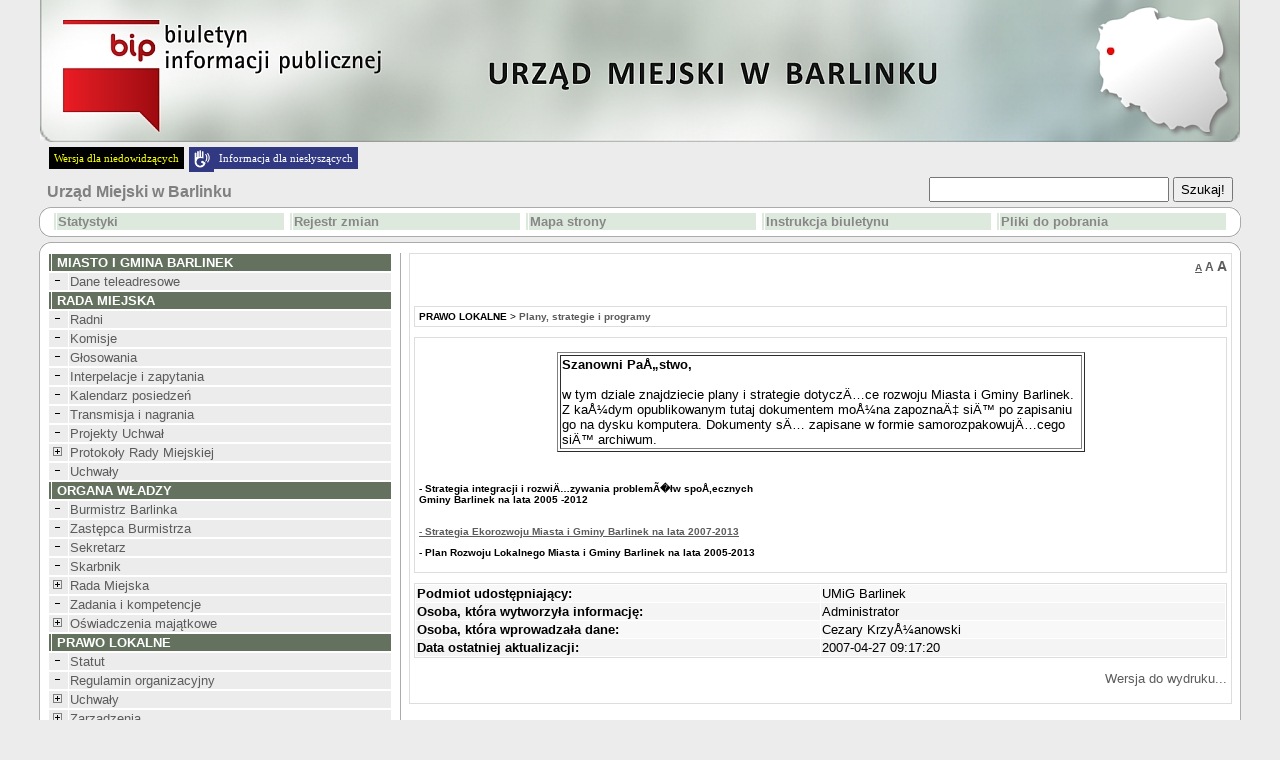

--- FILE ---
content_type: text/html
request_url: http://archiwum.bip.barlinek.pl/?=1&rejestr=1&id=239&idr=4801
body_size: 7343
content:


<!DOCTYPE HTML PUBLIC "-//W3C//DTD HTML 4.01 Transitional//EN">
<html xmlns="http://www.w3.org/1999/xhtml" xml:lang="pl" lang="pl">

<HEAD>
	<META HTTP-EQUIV="content-type" CONTENT="text/html; charset=utf-8">
	<META NAME="author" CONTENT="Tomasz Hyziak / Sisco">
	<TITLE>BIP Barlinek</TITLE>
<script language="JavaScript" src="./js/jquery/jquery.min.js"></script>
<script language="JavaScript" src="./js/jquery/functions.jQuery.js"></script>
<script type="text/javascript">

function readCookie(name) {
	var nameEQ = name + "=";
	var ca = document.cookie.split(';');
	for(var i=0;i < ca.length;i++) {
		var c = ca[i];
		while (c.charAt(0)==' ') c = c.substring(1,c.length);
		if (c.indexOf(nameEQ) == 0) return c.substring(nameEQ.length,c.length);
	}
	return null;
}

function setFontSize(fSize) {
	document.cookie="fontSize="+fSize;
	document.getElementById('a10').style.textDecoration="none";
	document.getElementById('a12').style.textDecoration="none";
	document.getElementById('a14').style.textDecoration="none";
	document.getElementById('a'+fSize).style.textDecoration="underline";
	document.getElementById("tresc").style.fontSize = fSize + "px";
}


function DoOnLoad()
{
    
    if (document.getElementById('data_rozprawy') != null)
        document.getElementById('data_rozprawy').disabled= !document.getElementById('czy_data').checked;
    var fSize = readCookie('fontSize');
    if (fSize == "null" || fSize == null)
    {
        fSize = "10";        
    }
    setFontSize(fSize);
}
</script>



<STYLE type="text/css">
.body
{
	background: #ECECEC;
	font-family: Tahoma, Verdana, Helvetica; 
	font-size: small;
	color: black;
	margin: 0px;
}

A
{
	text-decoration: none;
	color: #5c5c5c;
}

A:hover
{
	text-decoration: underline;
	color: red;
}

TD
{
	font-size: small;
}

TH
{
	font-size: small;
}

.male
{
	font-size: small;
}

.wcag_body{
	background:#000 !important;
	color:#f6ff00 !important;
	border:#000 !important;
}
.wcag_body td{
	background:#000 !important;
	color:#f6ff00 !important;
	border:#000 !important;
}
.wcag_body td font{
	color:#f6ff00 !important;
}
.wcag_body th{
	background:#000 !important;
	color:#f6ff00 !important;
	border:#000 !important;
}
.wcag_body a{
	color:#f6ff00 !important;
}
.wcag_body a:hover{
	background:#0000ff !important;
}
.wcag_body a span{
	color:#f6ff00 !important;
}
.wcag_body img.corner{
	display:none !important;
}
.wcag_body span.male{
	color:#f6ff00 !important;
}
.wcag_body #tresc h1{
	color:#f6ff00 !important;
	background:none !important;
	background-image:none !important;
}
.button {
  display: inline-block;
  border-radius: 7px;
  background-color: #1d2939;
  border: none;
  color: #FFFFFF;
  text-align: center;
  font-size: 28px;
  padding: 20px;
  width: 250px;
  transition: all 0.5s;
  cursor: pointer;
  margin: 5px;
}

.button span {
  cursor: pointer;
  display: inline-block;
  position: relative;
  transition: 0.5s;
}

.button span:after {
  content: ' 0bb';
  position: absolute;
  opacity: 0;
  top: 0;
  right: -20px;
  transition: 0.5s;
}

.button:hover span {
  padding-right: 25px;
}

.button:hover span:after {
  opacity: 1;
  right: 0;
}
</STYLE>

<SCRIPT type="text/javascript">

function popup(url, name, width, height)
{
	var x = (screen.availWidth - width)/2;
	var y = (screen.availHeight - height)/2;

	win = window.open(url, name, 'width='+width+',height='+height+',left='+x+',top='+y+',toolbar=0,menubar=0,scrollbars=0,resizable=1');

	win.focus();
}

function popup_print(url, name, width, height)
{
	var x = (screen.availWidth - width)/2;
	var y = (screen.availHeight - height)/2;

	win = window.open(url, name, 'width='+width+',height='+height+',left='+x+',top='+y+',toolbar=0,menubar=0,scrollbars=1,resizable=1');

	win.focus();
	win.print();
}

function wcag(status)
{
if(status != 1)
	{
	$('#body').removeClass('body');
	$('#body').addClass('wcag_body');
	$('.plus').attr( 'src' ,'gfx/wcag_plus.gif' );
	$('.minus').attr( 'src' ,'gfx/wcag_minus.gif' );
	$('#wcag_switch').html('Wersja podstawowa');
	$.cookie('wcag', 1);
	}

if(status == 1)
	{
	$('#body').removeClass('wcag_body');
	$('#body').addClass('body');
	$('.plus').attr( 'src' ,'gfx/plus.gif' );
	$('.minus').attr( 'src' ,'gfx/minus.gif' );
	$('#wcag_switch').html('Wersja dla niedowidz&#261;cych');	
	$.cookie('wcag', null);
	}
}

function wcag_check(status)
{
if(status == 1)
	{
	$('#body').removeClass('body');
	$('#body').addClass('wcag_body');
	$('.plus').attr( 'src' ,'gfx/wcag_plus.gif' );
	$('.minus').attr( 'src' ,'gfx/wcag_minus.gif' );
	$('#wcag_switch').html('Wersja podstawowa');
	}
}

$(document).ready(function(){
	wcag_check($.cookie('wcag'));
	});

</SCRIPT>
</HEAD>
<BODY id="body" CLASS="body" onload="DoOnLoad();">

<map name="logo">
    <area shape="rect" coords="6,0,118,2" href="." alt="">
    <area shape="rect" coords="0,0,6,70" href="." alt="">
    <area shape="rect" coords="0,70,118,90" href="." alt="">
    <area shape="rect" coords="118,0,760,90" href="." alt="">
    <area shape="rect" coords="6,2,118,70" href="http://www.bip.gov.pl" target="_blank" alt="">
</map>

<TABLE ALIGN="CENTER" CELLPADDING="0" CELLSPACING="0" BORDER="0">

<TR>
	<TD ALIGN="CENTER"><A HREF="http://www.bip.gov.pl"><IMG ALT="logo" SRC="gfx/logo_pl.jpg" BORDER="0" width="1200" height="142"></A></TD>
</TR>
<TR>
    <TD style="padding:5px;">
    <a href="#" id="wcag_switch" style="float:left; margin-left:5px; font-family: Verdana; font-size:11px; color:#f6ff00; background:#000; padding:5px;" onClick="wcag($.cookie('wcag'))">Wersja dla niedowidz&#261;cych</a>
    
    <img alt="" src="/download/image/fundacja_na_rzecz_osob_gluchych_siepomaga.png" style="width: 25px; height: 25px; float: left; margin-left:5px;" />
<div style="float:left; font-family: Verdana; font-size:11px; color:#ffffff; background:#313982; padding:5px;"><a href="/?id=1219&zwin=1#Informacja_dla_nieslyszacych" style="color:#ffffff;">Informacja dla niesłyszących</a></div> 

    </TD>
</TR>

<TR>
	<TD HEIGHT="25">
		<TABLE WIDTH="100%" CELLPADDING="0" CELLSPACING="0" BORDER="0">
		<TR>
			<TD>
				<SPAN style="color:white">&nbsp;&nbsp;<BIG><strong><A HREF="." STYLE="text-decoration: none"><SPAN STYLE="color: #808080">Urząd Miejski w Barlinku</SPAN></A></strong></BIG></SPAN>
			</TD>

			<TD ALIGN="RIGHT">
			<FORM ACTION="?" METHOD="POST" STYLE="margin:0">
					
					&nbsp;&nbsp;&nbsp;&nbsp;
					<SPAN style="color:white"><strong>
					<INPUT STYLE="height: 25px; margin-bottom:5px;" CLASS="male" TYPE="text" TITLE="search" NAME="search" SIZE="28"> <INPUT TYPE="submit" VALUE="Szukaj!" CLASS="male" STYLE="height: 25px; margin-bottom:5px;">
					</strong></SPAN>
					&nbsp;
					<INPUT CLASS="male" TYPE="hidden" NAME="id" VALUE="239">
			</FORM>
			</TD>
		</TR>
		</TABLE>
	</TD>
</TR>

<TR>
    <TD>
		<TABLE WIDTH="100%" CELLPADDING="0" CELLSPACING="0" BORDER="0">
		<TR>
			<TD WIDTH="11"><IMG class="corner" SRC="gfx/corner_lt.gif" ALT="corner" BORDER="0"></TD>
			<TD ALIGN="CENTER" height="30px" ROWSPAN="3" CLASS="male" STYLE="background: white; border-top: 1px solid #ABABAB; border-bottom: 1px solid #ABABAB;"><CENTER><TABLE WIDTH="100%%"><TR><TD width="20%"><TABLE WIDTH="100%" CELLPADDING="1" CELLSPACING="1" BORDER="0"><TR BGCOLOR="#dee9de" onblur="bar" onfocus="bar"  ONMOUSEOVER="gm1.style.color='#000000'; this.style.background='#c5c5c5'; this.style.cursor='hand';" ONMOUSEOUT="gm1.style.color='#878787'; this.style.background='#dee9de'; this.style.cursor='auto';"><TD></TD><TD class="male" width="100%"><a href="?stats=1" id="gm1" style="display:block;color:#878787"><strong>Statystyki</strong></a></TD></TR></TABLE></TD><TD width="20%"><TABLE WIDTH="100%" CELLPADDING="1" CELLSPACING="1" BORDER="0"><TR BGCOLOR="#dee9de" onblur="bar" onfocus="bar"  ONMOUSEOVER="gm2.style.color='#000000'; this.style.background='#c5c5c5'; this.style.cursor='hand';" ONMOUSEOUT="gm2.style.color='#878787'; this.style.background='#dee9de'; this.style.cursor='auto';"><TD></TD><TD class="male" width="100%"><a href="?archiwum=1" id="gm2" style="display:block;color:#878787"><strong>Rejestr zmian</strong></a></TD></TR></TABLE></TD><TD width="20%"><TABLE WIDTH="100%" CELLPADDING="1" CELLSPACING="1" BORDER="0"><TR BGCOLOR="#dee9de" onblur="bar" onfocus="bar"  ONMOUSEOVER="gm3.style.color='#000000'; this.style.background='#c5c5c5'; this.style.cursor='hand';" ONMOUSEOUT="gm3.style.color='#878787'; this.style.background='#dee9de'; this.style.cursor='auto';"><TD></TD><TD class="male" width="100%"><a href="?mapa=1" id="gm3" style="display:block;color:#878787"><strong>Mapa strony</strong></a></TD></TR></TABLE></TD><TD width="20%"><TABLE WIDTH="100%" CELLPADDING="1" CELLSPACING="1" BORDER="0"><TR BGCOLOR="#dee9de" onblur="bar" onfocus="bar"  ONMOUSEOVER="gm4.style.color='#000000'; this.style.background='#c5c5c5'; this.style.cursor='hand';" ONMOUSEOUT="gm4.style.color='#878787'; this.style.background='#dee9de'; this.style.cursor='auto';"><TD></TD><TD class="male" width="100%"><a href="?instrukcja=1" id="gm4" style="display:block;color:#878787"><strong>Instrukcja biuletynu</strong></a></TD></TR></TABLE></TD><TD width="20%"><TABLE WIDTH="100%" CELLPADDING="1" CELLSPACING="1" BORDER="0"><TR BGCOLOR="#dee9de" onblur="bar" onfocus="bar"  ONMOUSEOVER="gm5.style.color='#000000'; this.style.background='#c5c5c5'; this.style.cursor='hand';" ONMOUSEOUT="gm5.style.color='#878787'; this.style.background='#dee9de'; this.style.cursor='auto';"><TD></TD><TD class="male" width="100%"><a href="?pliki=1" id="gm5" style="display:block;color:#878787"><strong>Pliki do pobrania</strong></a></TD></TR></TABLE></TD></TR></TABLE></CENTER></TD>
			<TD WIDTH="11"><IMG class="corner" SRC="gfx/corner_rt.gif" ALT="corner" BORDER="0"></TD>
        </TR>
		
        <TR>
	       <TD   height="8px;" VALIGN="TOP" STYLE="font-size: 3px;background: white; border-left: 1px solid #ABABAB;">&nbsp;</TD><TD VALIGN="TOP" STYLE="font-size: 3px;background: white; border-right: 1px solid #ABABAB;">&nbsp;</TD>
        </TR>

        <TR>
			<TD  height="11px" valign="bottom" WIDTH="11"><IMG class="corner" SRC="gfx/corner_lb_mg.gif" ALT="corner" BORDER="0"></TD>
			<TD valign="bottom" WIDTH="11"><IMG class="corner" SRC="gfx/corner_rb_mg.gif" ALT="corner" BORDER="0"></TD>
		</TR>
		</TABLE>
	</TD>
</TR>

<TR>
    <TD HEIGHT="5px">
    </TD>
</TR>

<TR>
	<TD HEIGHT="11">
		<TABLE WIDTH="100%" CELLPADDING="0" CELLSPACING="0" BORDER="0">
		<TR>
			<TD WIDTH="11"><IMG class="corner" SRC="gfx/corner_lt.gif" ALT="corner" BORDER="0"></TD>
			<TD ALIGN="CENTER" STYLE="background: white; border-top: 1px solid #ABABAB;"><IMG ALT="" SRC="gfx/pixel.gif" BORDER="0"></TD>
			<TD WIDTH="11"><IMG class="corner" SRC="gfx/corner_rt.gif" ALT="corner" BORDER="0"></TD>
		</TR>
		</TABLE>
	</TD>
</TR>

<TR>
	<TD WIDTH="1200" VALIGN="TOP" STYLE="background: white; border-left: 1px solid #ABABAB; border-right: 1px solid #ABABAB;"><TABLE WIDTH="100%" BORDER="0" CELLPADDING="0" CELLSPACING="0">
<TR>
	<TD WIDTH="30%" VALIGN="TOP" STYLE="padding: 0px 8px 0px 8px;"><TABLE WIDTH="100%" CELLPADDING="1" CELLSPACING="1" BORDER="0"><TR BGCOLOR="#63715E"><TD></TD><TD WIDTH="100%" CLASS="male">&nbsp;<SPAN style="color:#ffffff"><strong>MIASTO I GMINA BARLINEK</strong></SPAN></TD></TR></TABLE><TABLE WIDTH="100%" CELLPADDING="1" CELLSPACING="1" BORDER="0"><TR BGCOLOR="#ececec" onblur="bar" onfocus="bar"  ONMOUSEOVER="menu167.style.color='#ff0000'; this.style.background='#e4e4e4'; this.style.cursor='hand';" ONMOUSEOUT="menu167.style.color='#5c5c5c'; this.style.background='#ececec'; this.style.cursor='auto';"><TD><A HREF="?id=167&amp;zwin=1" STYLE="color: #5c5c5c"><IMG class="minus" SRC="gfx/minus.gif" ALT="minus" BORDER="0" HSPACE="2"></a> </TD><TD WIDTH="100%" CLASS="male" ONCLICK="window.location.href='?id=167'"><A ID="menu167" HREF="?id=167" STYLE="color: #5c5c5c">Dane teleadresowe</A></TD></TR></TABLE><TABLE WIDTH="100%" CELLPADDING="1" CELLSPACING="1" BORDER="0"><TR BGCOLOR="#63715E"><TD></TD><TD WIDTH="100%" CLASS="male">&nbsp;<SPAN style="color:#ffffff"><strong>RADA MIEJSKA</strong></SPAN></TD></TR></TABLE><TABLE WIDTH="100%" CELLPADDING="1" CELLSPACING="1" BORDER="0"><TR BGCOLOR="#ececec" onblur="bar" onfocus="bar"  ONMOUSEOVER="menu12935.style.color='#ff0000'; this.style.background='#e4e4e4'; this.style.cursor='hand';" ONMOUSEOUT="menu12935.style.color='#5c5c5c'; this.style.background='#ececec'; this.style.cursor='auto';"><TD><A HREF="?id=12935&amp;zwin=1" STYLE="color: #5c5c5c"><IMG class="minus" SRC="gfx/minus.gif" ALT="minus" BORDER="0" HSPACE="2"></a> </TD><TD WIDTH="100%" CLASS="male" ONCLICK="window.location.href='?id=12935'"><A ID="menu12935" HREF="?id=12935" STYLE="color: #5c5c5c">Radni</A></TD></TR></TABLE><TABLE WIDTH="100%" CELLPADDING="1" CELLSPACING="1" BORDER="0"><TR BGCOLOR="#ececec" onblur="bar" onfocus="bar"  ONMOUSEOVER="menu12936.style.color='#ff0000'; this.style.background='#e4e4e4'; this.style.cursor='hand';" ONMOUSEOUT="menu12936.style.color='#5c5c5c'; this.style.background='#ececec'; this.style.cursor='auto';"><TD><A HREF="?id=12936&amp;zwin=1" STYLE="color: #5c5c5c"><IMG class="minus" SRC="gfx/minus.gif" ALT="minus" BORDER="0" HSPACE="2"></a> </TD><TD WIDTH="100%" CLASS="male" ONCLICK="window.location.href='?id=12936'"><A ID="menu12936" HREF="?id=12936" STYLE="color: #5c5c5c">Komisje</A></TD></TR></TABLE><TABLE WIDTH="100%" CELLPADDING="1" CELLSPACING="1" BORDER="0"><TR BGCOLOR="#ececec" onblur="bar" onfocus="bar"  ONMOUSEOVER="menu12937.style.color='#ff0000'; this.style.background='#e4e4e4'; this.style.cursor='hand';" ONMOUSEOUT="menu12937.style.color='#5c5c5c'; this.style.background='#ececec'; this.style.cursor='auto';"><TD><A HREF="?id=12937&amp;zwin=1" STYLE="color: #5c5c5c"><IMG class="minus" SRC="gfx/minus.gif" ALT="minus" BORDER="0" HSPACE="2"></a> </TD><TD WIDTH="100%" CLASS="male" ONCLICK="window.location.href='?id=12937'"><A ID="menu12937" HREF="?id=12937" STYLE="color: #5c5c5c">Głosowania</A></TD></TR></TABLE><TABLE WIDTH="100%" CELLPADDING="1" CELLSPACING="1" BORDER="0"><TR BGCOLOR="#ececec" onblur="bar" onfocus="bar"  ONMOUSEOVER="menu12938.style.color='#ff0000'; this.style.background='#e4e4e4'; this.style.cursor='hand';" ONMOUSEOUT="menu12938.style.color='#5c5c5c'; this.style.background='#ececec'; this.style.cursor='auto';"><TD><A HREF="?id=12938&amp;zwin=1" STYLE="color: #5c5c5c"><IMG class="minus" SRC="gfx/minus.gif" ALT="minus" BORDER="0" HSPACE="2"></a> </TD><TD WIDTH="100%" CLASS="male" ONCLICK="window.location.href='?id=12938'"><A ID="menu12938" HREF="?id=12938" STYLE="color: #5c5c5c">Interpelacje i zapytania</A></TD></TR></TABLE><TABLE WIDTH="100%" CELLPADDING="1" CELLSPACING="1" BORDER="0"><TR BGCOLOR="#ececec" onblur="bar" onfocus="bar"  ONMOUSEOVER="menu12939.style.color='#ff0000'; this.style.background='#e4e4e4'; this.style.cursor='hand';" ONMOUSEOUT="menu12939.style.color='#5c5c5c'; this.style.background='#ececec'; this.style.cursor='auto';"><TD><A HREF="?id=12939&amp;zwin=1" STYLE="color: #5c5c5c"><IMG class="minus" SRC="gfx/minus.gif" ALT="minus" BORDER="0" HSPACE="2"></a> </TD><TD WIDTH="100%" CLASS="male" ONCLICK="window.location.href='?id=12939'"><A ID="menu12939" HREF="?id=12939" STYLE="color: #5c5c5c">Kalendarz posiedzeń</A></TD></TR></TABLE><TABLE WIDTH="100%" CELLPADDING="1" CELLSPACING="1" BORDER="0"><TR BGCOLOR="#ececec" onblur="bar" onfocus="bar"  ONMOUSEOVER="menu12942.style.color='#ff0000'; this.style.background='#e4e4e4'; this.style.cursor='hand';" ONMOUSEOUT="menu12942.style.color='#5c5c5c'; this.style.background='#ececec'; this.style.cursor='auto';"><TD><A HREF="?id=12942&amp;zwin=1" STYLE="color: #5c5c5c"><IMG class="minus" SRC="gfx/minus.gif" ALT="minus" BORDER="0" HSPACE="2"></a> </TD><TD WIDTH="100%" CLASS="male" ONCLICK="window.location.href='?id=12942'"><A ID="menu12942" HREF="?id=12942" STYLE="color: #5c5c5c">Transmisja i nagrania</A></TD></TR></TABLE><TABLE WIDTH="100%" CELLPADDING="1" CELLSPACING="1" BORDER="0"><TR BGCOLOR="#ececec" onblur="bar" onfocus="bar"  ONMOUSEOVER="menu11863.style.color='#ff0000'; this.style.background='#e4e4e4'; this.style.cursor='hand';" ONMOUSEOUT="menu11863.style.color='#5c5c5c'; this.style.background='#ececec'; this.style.cursor='auto';"><TD><A HREF="?id=11863&amp;zwin=1" STYLE="color: #5c5c5c"><IMG class="minus" SRC="gfx/minus.gif" ALT="minus" BORDER="0" HSPACE="2"></a> </TD><TD WIDTH="100%" CLASS="male" ONCLICK="window.location.href='?id=11863'"><A ID="menu11863" HREF="?id=11863" STYLE="color: #5c5c5c">Projekty Uchwał</A></TD></TR></TABLE><TABLE WIDTH="100%" CELLPADDING="1" CELLSPACING="1" BORDER="0"><TR BGCOLOR="#ececec" onblur="bar" onfocus="bar"  ONMOUSEOVER="menu987.style.color='#ff0000'; this.style.background='#e4e4e4'; this.style.cursor='hand';" ONMOUSEOUT="menu987.style.color='#5c5c5c'; this.style.background='#ececec'; this.style.cursor='auto';"><TD><A HREF="?id=987" STYLE="color: #5c5c5c"><IMG class="plus" SRC="gfx/plus.gif" ALT="plus" BORDER="0" HSPACE="2"></a> </TD><TD WIDTH="100%" CLASS="male" ONCLICK="window.location.href='?id=987'"><A ID="menu987" HREF="?id=987" STYLE="color: #5c5c5c">Protokoły Rady Miejskiej</A></TD></TR></TABLE><TABLE WIDTH="100%" CELLPADDING="1" CELLSPACING="1" BORDER="0"><TR BGCOLOR="#ececec" onblur="bar" onfocus="bar"  ONMOUSEOVER="menu12945.style.color='#ff0000'; this.style.background='#e4e4e4'; this.style.cursor='hand';" ONMOUSEOUT="menu12945.style.color='#5c5c5c'; this.style.background='#ececec'; this.style.cursor='auto';"><TD><A HREF="?id=12945&amp;zwin=1" STYLE="color: #5c5c5c"><IMG class="minus" SRC="gfx/minus.gif" ALT="minus" BORDER="0" HSPACE="2"></a> </TD><TD WIDTH="100%" CLASS="male" ONCLICK="window.location.href='?id=12945'"><A ID="menu12945" HREF="?id=12945" STYLE="color: #5c5c5c">Uchwały</A></TD></TR></TABLE><TABLE WIDTH="100%" CELLPADDING="1" CELLSPACING="1" BORDER="0"><TR BGCOLOR="#63715E"><TD></TD><TD WIDTH="100%" CLASS="male">&nbsp;<SPAN style="color:#ffffff"><strong>ORGANA  WŁADZY</strong></SPAN></TD></TR></TABLE><TABLE WIDTH="100%" CELLPADDING="1" CELLSPACING="1" BORDER="0"><TR BGCOLOR="#ececec" onblur="bar" onfocus="bar"  ONMOUSEOVER="menu129.style.color='#ff0000'; this.style.background='#e4e4e4'; this.style.cursor='hand';" ONMOUSEOUT="menu129.style.color='#5c5c5c'; this.style.background='#ececec'; this.style.cursor='auto';"><TD><A HREF="?id=129&amp;zwin=1" STYLE="color: #5c5c5c"><IMG class="minus" SRC="gfx/minus.gif" ALT="minus" BORDER="0" HSPACE="2"></a> </TD><TD WIDTH="100%" CLASS="male" ONCLICK="window.location.href='?id=129'"><A ID="menu129" HREF="?id=129" STYLE="color: #5c5c5c">Burmistrz Barlinka</A></TD></TR></TABLE><TABLE WIDTH="100%" CELLPADDING="1" CELLSPACING="1" BORDER="0"><TR BGCOLOR="#ececec" onblur="bar" onfocus="bar"  ONMOUSEOVER="menu225.style.color='#ff0000'; this.style.background='#e4e4e4'; this.style.cursor='hand';" ONMOUSEOUT="menu225.style.color='#5c5c5c'; this.style.background='#ececec'; this.style.cursor='auto';"><TD><A HREF="?id=225&amp;zwin=1" STYLE="color: #5c5c5c"><IMG class="minus" SRC="gfx/minus.gif" ALT="minus" BORDER="0" HSPACE="2"></a> </TD><TD WIDTH="100%" CLASS="male" ONCLICK="window.location.href='?id=225'"><A ID="menu225" HREF="?id=225" STYLE="color: #5c5c5c">Zastępca  Burmistrza</A></TD></TR></TABLE><TABLE WIDTH="100%" CELLPADDING="1" CELLSPACING="1" BORDER="0"><TR BGCOLOR="#ececec" onblur="bar" onfocus="bar"  ONMOUSEOVER="menu229.style.color='#ff0000'; this.style.background='#e4e4e4'; this.style.cursor='hand';" ONMOUSEOUT="menu229.style.color='#5c5c5c'; this.style.background='#ececec'; this.style.cursor='auto';"><TD><A HREF="?id=229&amp;zwin=1" STYLE="color: #5c5c5c"><IMG class="minus" SRC="gfx/minus.gif" ALT="minus" BORDER="0" HSPACE="2"></a> </TD><TD WIDTH="100%" CLASS="male" ONCLICK="window.location.href='?id=229'"><A ID="menu229" HREF="?id=229" STYLE="color: #5c5c5c">Sekretarz</A></TD></TR></TABLE><TABLE WIDTH="100%" CELLPADDING="1" CELLSPACING="1" BORDER="0"><TR BGCOLOR="#ececec" onblur="bar" onfocus="bar"  ONMOUSEOVER="menu285.style.color='#ff0000'; this.style.background='#e4e4e4'; this.style.cursor='hand';" ONMOUSEOUT="menu285.style.color='#5c5c5c'; this.style.background='#ececec'; this.style.cursor='auto';"><TD><A HREF="?id=285&amp;zwin=1" STYLE="color: #5c5c5c"><IMG class="minus" SRC="gfx/minus.gif" ALT="minus" BORDER="0" HSPACE="2"></a> </TD><TD WIDTH="100%" CLASS="male" ONCLICK="window.location.href='?id=285'"><A ID="menu285" HREF="?id=285" STYLE="color: #5c5c5c">Skarbnik</A></TD></TR></TABLE><TABLE WIDTH="100%" CELLPADDING="1" CELLSPACING="1" BORDER="0"><TR BGCOLOR="#ececec" onblur="bar" onfocus="bar"  ONMOUSEOVER="menu133.style.color='#ff0000'; this.style.background='#e4e4e4'; this.style.cursor='hand';" ONMOUSEOUT="menu133.style.color='#5c5c5c'; this.style.background='#ececec'; this.style.cursor='auto';"><TD><A HREF="?id=133" STYLE="color: #5c5c5c"><IMG class="plus" SRC="gfx/plus.gif" ALT="plus" BORDER="0" HSPACE="2"></a> </TD><TD WIDTH="100%" CLASS="male" ONCLICK="window.location.href='?id=133'"><A ID="menu133" HREF="?id=133" STYLE="color: #5c5c5c">Rada Miejska</A></TD></TR></TABLE><TABLE WIDTH="100%" CELLPADDING="1" CELLSPACING="1" BORDER="0"><TR BGCOLOR="#ececec" onblur="bar" onfocus="bar"  ONMOUSEOVER="menu263.style.color='#ff0000'; this.style.background='#e4e4e4'; this.style.cursor='hand';" ONMOUSEOUT="menu263.style.color='#5c5c5c'; this.style.background='#ececec'; this.style.cursor='auto';"><TD><A HREF="?id=263&amp;zwin=1" STYLE="color: #5c5c5c"><IMG class="minus" SRC="gfx/minus.gif" ALT="minus" BORDER="0" HSPACE="2"></a> </TD><TD WIDTH="100%" CLASS="male" ONCLICK="window.location.href='?id=263'"><A ID="menu263" HREF="?id=263" STYLE="color: #5c5c5c">Zadania i kompetencje</A></TD></TR></TABLE><TABLE WIDTH="100%" CELLPADDING="1" CELLSPACING="1" BORDER="0"><TR BGCOLOR="#ececec" onblur="bar" onfocus="bar"  ONMOUSEOVER="menu287.style.color='#ff0000'; this.style.background='#e4e4e4'; this.style.cursor='hand';" ONMOUSEOUT="menu287.style.color='#5c5c5c'; this.style.background='#ececec'; this.style.cursor='auto';"><TD><A HREF="?id=287" STYLE="color: #5c5c5c"><IMG class="plus" SRC="gfx/plus.gif" ALT="plus" BORDER="0" HSPACE="2"></a> </TD><TD WIDTH="100%" CLASS="male" ONCLICK="window.location.href='?id=287'"><A ID="menu287" HREF="?id=287" STYLE="color: #5c5c5c">Oświadczenia majątkowe</A></TD></TR></TABLE><TABLE WIDTH="100%" CELLPADDING="1" CELLSPACING="1" BORDER="0"><TR BGCOLOR="#63715E"><TD></TD><TD WIDTH="100%" CLASS="male">&nbsp;<SPAN style="color:#ffffff"><strong>PRAWO LOKALNE</strong></SPAN></TD></TR></TABLE><TABLE WIDTH="100%" CELLPADDING="1" CELLSPACING="1" BORDER="0"><TR BGCOLOR="#ececec" onblur="bar" onfocus="bar"  ONMOUSEOVER="menu11325.style.color='#ff0000'; this.style.background='#e4e4e4'; this.style.cursor='hand';" ONMOUSEOUT="menu11325.style.color='#5c5c5c'; this.style.background='#ececec'; this.style.cursor='auto';"><TD><A HREF="?id=11325&amp;zwin=1" STYLE="color: #5c5c5c"><IMG class="minus" SRC="gfx/minus.gif" ALT="minus" BORDER="0" HSPACE="2"></a> </TD><TD WIDTH="100%" CLASS="male" ONCLICK="window.location.href='?id=11325'"><A ID="menu11325" HREF="?id=11325" STYLE="color: #5c5c5c">Statut</A></TD></TR></TABLE><TABLE WIDTH="100%" CELLPADDING="1" CELLSPACING="1" BORDER="0"><TR BGCOLOR="#ececec" onblur="bar" onfocus="bar"  ONMOUSEOVER="menu237.style.color='#ff0000'; this.style.background='#e4e4e4'; this.style.cursor='hand';" ONMOUSEOUT="menu237.style.color='#5c5c5c'; this.style.background='#ececec'; this.style.cursor='auto';"><TD><A HREF="?id=237&amp;zwin=1" STYLE="color: #5c5c5c"><IMG class="minus" SRC="gfx/minus.gif" ALT="minus" BORDER="0" HSPACE="2"></a> </TD><TD WIDTH="100%" CLASS="male" ONCLICK="window.location.href='?id=237'"><A ID="menu237" HREF="?id=237" STYLE="color: #5c5c5c">Regulamin organizacyjny</A></TD></TR></TABLE><TABLE WIDTH="100%" CELLPADDING="1" CELLSPACING="1" BORDER="0"><TR BGCOLOR="#ececec" onblur="bar" onfocus="bar"  ONMOUSEOVER="menu141.style.color='#ff0000'; this.style.background='#e4e4e4'; this.style.cursor='hand';" ONMOUSEOUT="menu141.style.color='#5c5c5c'; this.style.background='#ececec'; this.style.cursor='auto';"><TD><A HREF="?id=141" STYLE="color: #5c5c5c"><IMG class="plus" SRC="gfx/plus.gif" ALT="plus" BORDER="0" HSPACE="2"></a> </TD><TD WIDTH="100%" CLASS="male" ONCLICK="window.location.href='?id=141'"><A ID="menu141" HREF="?id=141" STYLE="color: #5c5c5c">Uchwały</A></TD></TR></TABLE><TABLE WIDTH="100%" CELLPADDING="1" CELLSPACING="1" BORDER="0"><TR BGCOLOR="#ececec" onblur="bar" onfocus="bar"  ONMOUSEOVER="menu290.style.color='#ff0000'; this.style.background='#e4e4e4'; this.style.cursor='hand';" ONMOUSEOUT="menu290.style.color='#5c5c5c'; this.style.background='#ececec'; this.style.cursor='auto';"><TD><A HREF="?id=290" STYLE="color: #5c5c5c"><IMG class="plus" SRC="gfx/plus.gif" ALT="plus" BORDER="0" HSPACE="2"></a> </TD><TD WIDTH="100%" CLASS="male" ONCLICK="window.location.href='?id=290'"><A ID="menu290" HREF="?id=290" STYLE="color: #5c5c5c">Zarządzenia</A></TD></TR></TABLE><TABLE WIDTH="100%" CELLPADDING="1" CELLSPACING="1" BORDER="0"><TR BGCOLOR="#ececec" onblur="bar" onfocus="bar"  ONMOUSEOVER="menu239.style.color='#ff0000'; this.style.background='#e4e4e4'; this.style.cursor='hand';" ONMOUSEOUT="menu239.style.color='#5c5c5c'; this.style.background='#ececec'; this.style.cursor='auto';"><TD><A HREF="?id=239&amp;zwin=1" STYLE="color: #5c5c5c"><IMG class="minus" SRC="gfx/minus.gif" ALT="minus" BORDER="0" HSPACE="2"></a> </TD><TD WIDTH="100%" CLASS="male" ONCLICK="window.location.href='?id=239'"><A ID="menu239" HREF="?id=239&amp;zwin=1" STYLE="color: #5c5c5c"><strong>Plany, strategie i programy</strong></A></TD></TR></TABLE><TABLE WIDTH="100%" CELLPADDING="1" CELLSPACING="1" BORDER="0"><TR BGCOLOR="#ececec" onblur="bar" onfocus="bar"  ONMOUSEOVER="menu5737.style.color='#ff0000'; this.style.background='#e4e4e4'; this.style.cursor='hand';" ONMOUSEOUT="menu5737.style.color='#5c5c5c'; this.style.background='#ececec'; this.style.cursor='auto';"><TD>&nbsp;&nbsp;&nbsp;<A HREF="?id=5737" STYLE="color: #5c5c5c"><IMG class="plus" SRC="gfx/plus.gif" ALT="plus" BORDER="0" HSPACE="2"></a> </TD><TD WIDTH="100%" CLASS="male" ONCLICK="window.location.href='?id=5737'"><A ID="menu5737" HREF="?id=5737" STYLE="color: #5c5c5c">Plany dotyczące rozwoju Miasta i Gminy Barlinek</A></TD></TR></TABLE><TABLE WIDTH="100%" CELLPADDING="1" CELLSPACING="1" BORDER="0"><TR BGCOLOR="#ececec" onblur="bar" onfocus="bar"  ONMOUSEOVER="menu5738.style.color='#ff0000'; this.style.background='#e4e4e4'; this.style.cursor='hand';" ONMOUSEOUT="menu5738.style.color='#5c5c5c'; this.style.background='#ececec'; this.style.cursor='auto';"><TD>&nbsp;&nbsp;&nbsp;<A HREF="?id=5738" STYLE="color: #5c5c5c"><IMG class="plus" SRC="gfx/plus.gif" ALT="plus" BORDER="0" HSPACE="2"></a> </TD><TD WIDTH="100%" CLASS="male" ONCLICK="window.location.href='?id=5738'"><A ID="menu5738" HREF="?id=5738" STYLE="color: #5c5c5c">Strategie dotyczące rozwoju Miasta i Gminy Barlinek</A></TD></TR></TABLE><TABLE WIDTH="100%" CELLPADDING="1" CELLSPACING="1" BORDER="0"><TR BGCOLOR="#ececec" onblur="bar" onfocus="bar"  ONMOUSEOVER="menu5739.style.color='#ff0000'; this.style.background='#e4e4e4'; this.style.cursor='hand';" ONMOUSEOUT="menu5739.style.color='#5c5c5c'; this.style.background='#ececec'; this.style.cursor='auto';"><TD>&nbsp;&nbsp;&nbsp;<A HREF="?id=5739" STYLE="color: #5c5c5c"><IMG class="plus" SRC="gfx/plus.gif" ALT="plus" BORDER="0" HSPACE="2"></a> </TD><TD WIDTH="100%" CLASS="male" ONCLICK="window.location.href='?id=5739'"><A ID="menu5739" HREF="?id=5739" STYLE="color: #5c5c5c">Programy dotyczące rozwoju Miasta i Gminy Barlinek</A></TD></TR></TABLE><TABLE WIDTH="100%" CELLPADDING="1" CELLSPACING="1" BORDER="0"><TR BGCOLOR="#63715E"><TD></TD><TD WIDTH="100%" CLASS="male">&nbsp;<SPAN style="color:#ffffff"><strong>PODMIOTY GMINY</strong></SPAN></TD></TR></TABLE><TABLE WIDTH="100%" CELLPADDING="1" CELLSPACING="1" BORDER="0"><TR BGCOLOR="#ececec" onblur="bar" onfocus="bar"  ONMOUSEOVER="menu149.style.color='#ff0000'; this.style.background='#e4e4e4'; this.style.cursor='hand';" ONMOUSEOUT="menu149.style.color='#5c5c5c'; this.style.background='#ececec'; this.style.cursor='auto';"><TD><A HREF="?id=149&amp;zwin=1" STYLE="color: #5c5c5c"><IMG class="minus" SRC="gfx/minus.gif" ALT="minus" BORDER="0" HSPACE="2"></a> </TD><TD WIDTH="100%" CLASS="male" ONCLICK="window.location.href='?id=149'"><A ID="menu149" HREF="?id=149" STYLE="color: #5c5c5c">Jednostki organizacyjne</A></TD></TR></TABLE><TABLE WIDTH="100%" CELLPADDING="1" CELLSPACING="1" BORDER="0"><TR BGCOLOR="#ececec" onblur="bar" onfocus="bar"  ONMOUSEOVER="menu2164.style.color='#ff0000'; this.style.background='#e4e4e4'; this.style.cursor='hand';" ONMOUSEOUT="menu2164.style.color='#5c5c5c'; this.style.background='#ececec'; this.style.cursor='auto';"><TD><A HREF="?id=2164" STYLE="color: #5c5c5c"><IMG class="plus" SRC="gfx/plus.gif" ALT="plus" BORDER="0" HSPACE="2"></a> </TD><TD WIDTH="100%" CLASS="male" ONCLICK="window.location.href='?id=2164'"><A ID="menu2164" HREF="?id=2164" STYLE="color: #5c5c5c">Jednostki pomocnicze</A></TD></TR></TABLE><TABLE WIDTH="100%" CELLPADDING="1" CELLSPACING="1" BORDER="0"><TR BGCOLOR="#63715E"><TD></TD><TD WIDTH="100%" CLASS="male">&nbsp;<SPAN style="color:#ffffff"><strong>URZĄD  MIEJSKI</strong></SPAN></TD></TR></TABLE><TABLE WIDTH="100%" CELLPADDING="1" CELLSPACING="1" BORDER="0"><TR BGCOLOR="#ececec" onblur="bar" onfocus="bar"  ONMOUSEOVER="menu226.style.color='#ff0000'; this.style.background='#e4e4e4'; this.style.cursor='hand';" ONMOUSEOUT="menu226.style.color='#5c5c5c'; this.style.background='#ececec'; this.style.cursor='auto';"><TD><A HREF="?id=226&amp;zwin=1" STYLE="color: #5c5c5c"><IMG class="minus" SRC="gfx/minus.gif" ALT="minus" BORDER="0" HSPACE="2"></a> </TD><TD WIDTH="100%" CLASS="male" ONCLICK="window.location.href='?id=226'"><A ID="menu226" HREF="?id=226" STYLE="color: #5c5c5c">Struktura organizacyjna</A></TD></TR></TABLE><TABLE WIDTH="100%" CELLPADDING="1" CELLSPACING="1" BORDER="0"><TR BGCOLOR="#ececec" onblur="bar" onfocus="bar"  ONMOUSEOVER="menu293.style.color='#ff0000'; this.style.background='#e4e4e4'; this.style.cursor='hand';" ONMOUSEOUT="menu293.style.color='#5c5c5c'; this.style.background='#ececec'; this.style.cursor='auto';"><TD><A HREF="?id=293&amp;zwin=1" STYLE="color: #5c5c5c"><IMG class="minus" SRC="gfx/minus.gif" ALT="minus" BORDER="0" HSPACE="2"></a> </TD><TD WIDTH="100%" CLASS="male" ONCLICK="window.location.href='?id=293'"><A ID="menu293" HREF="?id=293" STYLE="color: #5c5c5c">Przyjęcia interesantów</A></TD></TR></TABLE><TABLE WIDTH="100%" CELLPADDING="1" CELLSPACING="1" BORDER="0"><TR BGCOLOR="#ececec" onblur="bar" onfocus="bar"  ONMOUSEOVER="menu228.style.color='#ff0000'; this.style.background='#e4e4e4'; this.style.cursor='hand';" ONMOUSEOUT="menu228.style.color='#5c5c5c'; this.style.background='#ececec'; this.style.cursor='auto';"><TD><A HREF="?id=228&amp;zwin=1" STYLE="color: #5c5c5c"><IMG class="minus" SRC="gfx/minus.gif" ALT="minus" BORDER="0" HSPACE="2"></a> </TD><TD WIDTH="100%" CLASS="male" ONCLICK="window.location.href='?id=228'"><A ID="menu228" HREF="?id=228" STYLE="color: #5c5c5c">Godziny urzędowania</A></TD></TR></TABLE><TABLE WIDTH="100%" CELLPADDING="1" CELLSPACING="1" BORDER="0"><TR BGCOLOR="#63715E"><TD></TD><TD WIDTH="100%" CLASS="male">&nbsp;<SPAN style="color:#ffffff"><strong>INFORMACJE</strong></SPAN></TD></TR></TABLE><TABLE WIDTH="100%" CELLPADDING="1" CELLSPACING="1" BORDER="0"><TR BGCOLOR="#ececec" onblur="bar" onfocus="bar"  ONMOUSEOVER="menu1219.style.color='#ff0000'; this.style.background='#e4e4e4'; this.style.cursor='hand';" ONMOUSEOUT="menu1219.style.color='#5c5c5c'; this.style.background='#ececec'; this.style.cursor='auto';"><TD><A HREF="?id=1219" STYLE="color: #5c5c5c"><IMG class="plus" SRC="gfx/plus.gif" ALT="plus" BORDER="0" HSPACE="2"></a> </TD><TD WIDTH="100%" CLASS="male" ONCLICK="window.location.href='?id=1219'"><A ID="menu1219" HREF="?id=1219" STYLE="color: #5c5c5c">Jak załatwić sprawę ?</A></TD></TR></TABLE><TABLE WIDTH="100%" CELLPADDING="1" CELLSPACING="1" BORDER="0"><TR BGCOLOR="#ececec" onblur="bar" onfocus="bar"  ONMOUSEOVER="menu1744.style.color='#ff0000'; this.style.background='#e4e4e4'; this.style.cursor='hand';" ONMOUSEOUT="menu1744.style.color='#5c5c5c'; this.style.background='#ececec'; this.style.cursor='auto';"><TD><A HREF="?id=1744" STYLE="color: #5c5c5c"><IMG class="plus" SRC="gfx/plus.gif" ALT="plus" BORDER="0" HSPACE="2"></a> </TD><TD WIDTH="100%" CLASS="male" ONCLICK="window.location.href='?id=1744'"><A ID="menu1744" HREF="?id=1744" STYLE="color: #5c5c5c">Sprawozdania Burmistrza</A></TD></TR></TABLE><TABLE WIDTH="100%" CELLPADDING="1" CELLSPACING="1" BORDER="0"><TR BGCOLOR="#ececec" onblur="bar" onfocus="bar"  ONMOUSEOVER="menu13167.style.color='#ff0000'; this.style.background='#e4e4e4'; this.style.cursor='hand';" ONMOUSEOUT="menu13167.style.color='#5c5c5c'; this.style.background='#ececec'; this.style.cursor='auto';"><TD><A HREF="?id=13167" STYLE="color: #5c5c5c"><IMG class="plus" SRC="gfx/plus.gif" ALT="plus" BORDER="0" HSPACE="2"></a> </TD><TD WIDTH="100%" CLASS="male" ONCLICK="window.location.href='?id=13167'"><A ID="menu13167" HREF="?id=13167" STYLE="color: #5c5c5c">Raport o stanie Gminy Barlinek</A></TD></TR></TABLE><TABLE WIDTH="100%" CELLPADDING="1" CELLSPACING="1" BORDER="0"><TR BGCOLOR="#ececec" onblur="bar" onfocus="bar"  ONMOUSEOVER="menu1204.style.color='#ff0000'; this.style.background='#e4e4e4'; this.style.cursor='hand';" ONMOUSEOUT="menu1204.style.color='#5c5c5c'; this.style.background='#ececec'; this.style.cursor='auto';"><TD><A HREF="?id=1204" STYLE="color: #5c5c5c"><IMG class="plus" SRC="gfx/plus.gif" ALT="plus" BORDER="0" HSPACE="2"></a> </TD><TD WIDTH="100%" CLASS="male" ONCLICK="window.location.href='?id=1204'"><A ID="menu1204" HREF="?id=1204" STYLE="color: #5c5c5c">Organizacje pozarządowe</A></TD></TR></TABLE><TABLE WIDTH="100%" CELLPADDING="1" CELLSPACING="1" BORDER="0"><TR BGCOLOR="#ececec" onblur="bar" onfocus="bar"  ONMOUSEOVER="menu2672.style.color='#ff0000'; this.style.background='#e4e4e4'; this.style.cursor='hand';" ONMOUSEOUT="menu2672.style.color='#5c5c5c'; this.style.background='#ececec'; this.style.cursor='auto';"><TD><A HREF="?id=2672" STYLE="color: #5c5c5c"><IMG class="plus" SRC="gfx/plus.gif" ALT="plus" BORDER="0" HSPACE="2"></a> </TD><TD WIDTH="100%" CLASS="male" ONCLICK="window.location.href='?id=2672'"><A ID="menu2672" HREF="?id=2672" STYLE="color: #5c5c5c">Przeciwdziałanie uzależnieniom oraz przemocy w rodzinie</A></TD></TR></TABLE><TABLE WIDTH="100%" CELLPADDING="1" CELLSPACING="1" BORDER="0"><TR BGCOLOR="#ececec" onblur="bar" onfocus="bar"  ONMOUSEOVER="menu140.style.color='#ff0000'; this.style.background='#e4e4e4'; this.style.cursor='hand';" ONMOUSEOUT="menu140.style.color='#5c5c5c'; this.style.background='#ececec'; this.style.cursor='auto';"><TD><A HREF="?id=140" STYLE="color: #5c5c5c"><IMG class="plus" SRC="gfx/plus.gif" ALT="plus" BORDER="0" HSPACE="2"></a> </TD><TD WIDTH="100%" CLASS="male" ONCLICK="window.location.href='?id=140'"><A ID="menu140" HREF="?id=140" STYLE="color: #5c5c5c">Budżet</A></TD></TR></TABLE><TABLE WIDTH="100%" CELLPADDING="1" CELLSPACING="1" BORDER="0"><TR BGCOLOR="#ececec" onblur="bar" onfocus="bar"  ONMOUSEOVER="menu4485.style.color='#ff0000'; this.style.background='#e4e4e4'; this.style.cursor='hand';" ONMOUSEOUT="menu4485.style.color='#5c5c5c'; this.style.background='#ececec'; this.style.cursor='auto';"><TD><A HREF="?id=4485" STYLE="color: #5c5c5c"><IMG class="plus" SRC="gfx/plus.gif" ALT="plus" BORDER="0" HSPACE="2"></a> </TD><TD WIDTH="100%" CLASS="male" ONCLICK="window.location.href='?id=4485'"><A ID="menu4485" HREF="?id=4485" STYLE="color: #5c5c5c">Kontrole</A></TD></TR></TABLE><TABLE WIDTH="100%" CELLPADDING="1" CELLSPACING="1" BORDER="0"><TR BGCOLOR="#ececec" onblur="bar" onfocus="bar"  ONMOUSEOVER="menu12083.style.color='#ff0000'; this.style.background='#e4e4e4'; this.style.cursor='hand';" ONMOUSEOUT="menu12083.style.color='#5c5c5c'; this.style.background='#ececec'; this.style.cursor='auto';"><TD><A HREF="?id=12083" STYLE="color: #5c5c5c"><IMG class="plus" SRC="gfx/plus.gif" ALT="plus" BORDER="0" HSPACE="2"></a> </TD><TD WIDTH="100%" CLASS="male" ONCLICK="window.location.href='?id=12083'"><A ID="menu12083" HREF="?id=12083" STYLE="color: #5c5c5c">Ogłoszenia</A></TD></TR></TABLE><TABLE WIDTH="100%" CELLPADDING="1" CELLSPACING="1" BORDER="0"><TR BGCOLOR="#ececec" onblur="bar" onfocus="bar"  ONMOUSEOVER="menu12091.style.color='#ff0000'; this.style.background='#e4e4e4'; this.style.cursor='hand';" ONMOUSEOUT="menu12091.style.color='#5c5c5c'; this.style.background='#ececec'; this.style.cursor='auto';"><TD><A HREF="?id=12091" STYLE="color: #5c5c5c"><IMG class="plus" SRC="gfx/plus.gif" ALT="plus" BORDER="0" HSPACE="2"></a> </TD><TD WIDTH="100%" CLASS="male" ONCLICK="window.location.href='?id=12091'"><A ID="menu12091" HREF="?id=12091" STYLE="color: #5c5c5c">Zamówienia publiczne</A></TD></TR></TABLE><TABLE WIDTH="100%" CELLPADDING="1" CELLSPACING="1" BORDER="0"><TR BGCOLOR="#ececec" onblur="bar" onfocus="bar"  ONMOUSEOVER="menu13012.style.color='#ff0000'; this.style.background='#e4e4e4'; this.style.cursor='hand';" ONMOUSEOUT="menu13012.style.color='#5c5c5c'; this.style.background='#ececec'; this.style.cursor='auto';"><TD><A HREF="?id=13012" STYLE="color: #5c5c5c"><IMG class="plus" SRC="gfx/plus.gif" ALT="plus" BORDER="0" HSPACE="2"></a> </TD><TD WIDTH="100%" CLASS="male" ONCLICK="window.location.href='?id=13012'"><A ID="menu13012" HREF="?id=13012" STYLE="color: #5c5c5c">Nabór na wolne stanowiska urzędnicze</A></TD></TR></TABLE><TABLE WIDTH="100%" CELLPADDING="1" CELLSPACING="1" BORDER="0"><TR BGCOLOR="#ececec" onblur="bar" onfocus="bar"  ONMOUSEOVER="menu240.style.color='#ff0000'; this.style.background='#e4e4e4'; this.style.cursor='hand';" ONMOUSEOUT="menu240.style.color='#5c5c5c'; this.style.background='#ececec'; this.style.cursor='auto';"><TD><A HREF="?id=240&amp;zwin=1" STYLE="color: #5c5c5c"><IMG class="minus" SRC="gfx/minus.gif" ALT="minus" BORDER="0" HSPACE="2"></a> </TD><TD WIDTH="100%" CLASS="male" ONCLICK="window.location.href='?id=240'"><A ID="menu240" HREF="?id=240" STYLE="color: #5c5c5c">Obwieszczenia</A></TD></TR></TABLE><TABLE WIDTH="100%" CELLPADDING="1" CELLSPACING="1" BORDER="0"><TR BGCOLOR="#ececec" onblur="bar" onfocus="bar"  ONMOUSEOVER="menu12117.style.color='#ff0000'; this.style.background='#e4e4e4'; this.style.cursor='hand';" ONMOUSEOUT="menu12117.style.color='#5c5c5c'; this.style.background='#ececec'; this.style.cursor='auto';"><TD><A HREF="?id=12117" STYLE="color: #5c5c5c"><IMG class="plus" SRC="gfx/plus.gif" ALT="plus" BORDER="0" HSPACE="2"></a> </TD><TD WIDTH="100%" CLASS="male" ONCLICK="window.location.href='?id=12117'"><A ID="menu12117" HREF="?id=12117" STYLE="color: #5c5c5c">Obrót nieruchomościami gminnymi</A></TD></TR></TABLE><TABLE WIDTH="100%" CELLPADDING="1" CELLSPACING="1" BORDER="0"><TR BGCOLOR="#ececec" onblur="bar" onfocus="bar"  ONMOUSEOVER="menu4642.style.color='#ff0000'; this.style.background='#e4e4e4'; this.style.cursor='hand';" ONMOUSEOUT="menu4642.style.color='#5c5c5c'; this.style.background='#ececec'; this.style.cursor='auto';"><TD><A HREF="?id=4642" STYLE="color: #5c5c5c"><IMG class="plus" SRC="gfx/plus.gif" ALT="plus" BORDER="0" HSPACE="2"></a> </TD><TD WIDTH="100%" CLASS="male" ONCLICK="window.location.href='?id=4642'"><A ID="menu4642" HREF="?id=4642" STYLE="color: #5c5c5c">Planowanie i zagospodarowanie przestrzenne</A></TD></TR></TABLE><TABLE WIDTH="100%" CELLPADDING="1" CELLSPACING="1" BORDER="0"><TR BGCOLOR="#ececec" onblur="bar" onfocus="bar"  ONMOUSEOVER="menu298.style.color='#ff0000'; this.style.background='#e4e4e4'; this.style.cursor='hand';" ONMOUSEOUT="menu298.style.color='#5c5c5c'; this.style.background='#ececec'; this.style.cursor='auto';"><TD><A HREF="?id=298" STYLE="color: #5c5c5c"><IMG class="plus" SRC="gfx/plus.gif" ALT="plus" BORDER="0" HSPACE="2"></a> </TD><TD WIDTH="100%" CLASS="male" ONCLICK="window.location.href='?id=298'"><A ID="menu298" HREF="?id=298" STYLE="color: #5c5c5c">Rejestry i ewidencje</A></TD></TR></TABLE><TABLE WIDTH="100%" CELLPADDING="1" CELLSPACING="1" BORDER="0"><TR BGCOLOR="#ececec" onblur="bar" onfocus="bar"  ONMOUSEOVER="menu2590.style.color='#ff0000'; this.style.background='#e4e4e4'; this.style.cursor='hand';" ONMOUSEOUT="menu2590.style.color='#5c5c5c'; this.style.background='#ececec'; this.style.cursor='auto';"><TD><A HREF="?id=2590" STYLE="color: #5c5c5c"><IMG class="plus" SRC="gfx/plus.gif" ALT="plus" BORDER="0" HSPACE="2"></a> </TD><TD WIDTH="100%" CLASS="male" ONCLICK="window.location.href='?id=2590'"><A ID="menu2590" HREF="?id=2590" STYLE="color: #5c5c5c">Ochrona środowiska</A></TD></TR></TABLE><TABLE WIDTH="100%" CELLPADDING="1" CELLSPACING="1" BORDER="0"><TR BGCOLOR="#ececec" onblur="bar" onfocus="bar"  ONMOUSEOVER="menu4876.style.color='#ff0000'; this.style.background='#e4e4e4'; this.style.cursor='hand';" ONMOUSEOUT="menu4876.style.color='#5c5c5c'; this.style.background='#ececec'; this.style.cursor='auto';"><TD><A HREF="?id=4876" STYLE="color: #5c5c5c"><IMG class="plus" SRC="gfx/plus.gif" ALT="plus" BORDER="0" HSPACE="2"></a> </TD><TD WIDTH="100%" CLASS="male" ONCLICK="window.location.href='?id=4876'"><A ID="menu4876" HREF="?id=4876" STYLE="color: #5c5c5c">Podatki lokalne</A></TD></TR></TABLE><TABLE WIDTH="100%" CELLPADDING="1" CELLSPACING="1" BORDER="0"><TR BGCOLOR="#ececec" onblur="bar" onfocus="bar"  ONMOUSEOVER="menu12965.style.color='#ff0000'; this.style.background='#e4e4e4'; this.style.cursor='hand';" ONMOUSEOUT="menu12965.style.color='#5c5c5c'; this.style.background='#ececec'; this.style.cursor='auto';"><TD><A HREF="?id=12965&amp;zwin=1" STYLE="color: #5c5c5c"><IMG class="minus" SRC="gfx/minus.gif" ALT="minus" BORDER="0" HSPACE="2"></a> </TD><TD WIDTH="100%" CLASS="male" ONCLICK="window.location.href='?id=12965'"><A ID="menu12965" HREF="?id=12965" STYLE="color: #5c5c5c">Nieodpłatna pomoc prawna</A></TD></TR></TABLE><TABLE WIDTH="100%" CELLPADDING="1" CELLSPACING="1" BORDER="0"><TR BGCOLOR="#ececec" onblur="bar" onfocus="bar"  ONMOUSEOVER="menu246.style.color='#ff0000'; this.style.background='#e4e4e4'; this.style.cursor='hand';" ONMOUSEOUT="menu246.style.color='#5c5c5c'; this.style.background='#ececec'; this.style.cursor='auto';"><TD><A HREF="?id=246&amp;zwin=1" STYLE="color: #5c5c5c"><IMG class="minus" SRC="gfx/minus.gif" ALT="minus" BORDER="0" HSPACE="2"></a> </TD><TD WIDTH="100%" CLASS="male" ONCLICK="window.location.href='?id=246'"><A ID="menu246" HREF="?id=246" STYLE="color: #5c5c5c">Informacje nieudostępnione</A></TD></TR></TABLE><TABLE WIDTH="100%" CELLPADDING="1" CELLSPACING="1" BORDER="0"><TR BGCOLOR="#ececec" onblur="bar" onfocus="bar"  ONMOUSEOVER="menu159.style.color='#ff0000'; this.style.background='#e4e4e4'; this.style.cursor='hand';" ONMOUSEOUT="menu159.style.color='#5c5c5c'; this.style.background='#ececec'; this.style.cursor='auto';"><TD><A HREF="?id=159" STYLE="color: #5c5c5c"><IMG class="plus" SRC="gfx/plus.gif" ALT="plus" BORDER="0" HSPACE="2"></a> </TD><TD WIDTH="100%" CLASS="male" ONCLICK="window.location.href='?id=159'"><A ID="menu159" HREF="?id=159" STYLE="color: #5c5c5c">Instrukcja obsługi biuletynu</A></TD></TR></TABLE><TABLE WIDTH="100%" CELLPADDING="1" CELLSPACING="1" BORDER="0"><TR BGCOLOR="#ececec" onblur="bar" onfocus="bar"  ONMOUSEOVER="menu12407.style.color='#ff0000'; this.style.background='#e4e4e4'; this.style.cursor='hand';" ONMOUSEOUT="menu12407.style.color='#5c5c5c'; this.style.background='#ececec'; this.style.cursor='auto';"><TD><A HREF="?id=12407" STYLE="color: #5c5c5c"><IMG class="plus" SRC="gfx/plus.gif" ALT="plus" BORDER="0" HSPACE="2"></a> </TD><TD WIDTH="100%" CLASS="male" ONCLICK="window.location.href='?id=12407'"><A ID="menu12407" HREF="?id=12407" STYLE="color: #5c5c5c">RODO</A></TD></TR></TABLE><TABLE WIDTH="100%" CELLPADDING="1" CELLSPACING="1" BORDER="0"><TR BGCOLOR="#ececec" onblur="bar" onfocus="bar"  ONMOUSEOVER="menu1017.style.color='#ff0000'; this.style.background='#e4e4e4'; this.style.cursor='hand';" ONMOUSEOUT="menu1017.style.color='#5c5c5c'; this.style.background='#ececec'; this.style.cursor='auto';"><TD><A HREF="?id=1017&amp;zwin=1" STYLE="color: #5c5c5c"><IMG class="minus" SRC="gfx/minus.gif" ALT="minus" BORDER="0" HSPACE="2"></a> </TD><TD WIDTH="100%" CLASS="male" ONCLICK="window.location.href='?id=1017'"><A ID="menu1017" HREF="?id=1017" STYLE="color: #5c5c5c">Przejrzysta Polska</A></TD></TR></TABLE><TABLE WIDTH="100%" CELLPADDING="1" CELLSPACING="1" BORDER="0"><TR BGCOLOR="#ececec" onblur="bar" onfocus="bar"  ONMOUSEOVER="menu4253.style.color='#ff0000'; this.style.background='#e4e4e4'; this.style.cursor='hand';" ONMOUSEOUT="menu4253.style.color='#5c5c5c'; this.style.background='#ececec'; this.style.cursor='auto';"><TD><A HREF="?id=4253" STYLE="color: #5c5c5c"><IMG class="plus" SRC="gfx/plus.gif" ALT="plus" BORDER="0" HSPACE="2"></a> </TD><TD WIDTH="100%" CLASS="male" ONCLICK="window.location.href='?id=4253'"><A ID="menu4253" HREF="?id=4253" STYLE="color: #5c5c5c">DOBRE PRAWO - DOBRA GMINA</A></TD></TR></TABLE><TABLE WIDTH="100%" CELLPADDING="1" CELLSPACING="1" BORDER="0"><TR BGCOLOR="#ececec" onblur="bar" onfocus="bar"  ONMOUSEOVER="menu10849.style.color='#ff0000'; this.style.background='#e4e4e4'; this.style.cursor='hand';" ONMOUSEOUT="menu10849.style.color='#5c5c5c'; this.style.background='#ececec'; this.style.cursor='auto';"><TD><A HREF="?id=10849" STYLE="color: #5c5c5c"><IMG class="plus" SRC="gfx/plus.gif" ALT="plus" BORDER="0" HSPACE="2"></a> </TD><TD WIDTH="100%" CLASS="male" ONCLICK="window.location.href='?id=10849'"><A ID="menu10849" HREF="?id=10849" STYLE="color: #5c5c5c">Petycje, skargi, wnioski</A></TD></TR></TABLE><TABLE WIDTH="100%" CELLPADDING="1" CELLSPACING="1" BORDER="0"><TR BGCOLOR="#ececec" onblur="bar" onfocus="bar"  ONMOUSEOVER="menu13305.style.color='#ff0000'; this.style.background='#e4e4e4'; this.style.cursor='hand';" ONMOUSEOUT="menu13305.style.color='#5c5c5c'; this.style.background='#ececec'; this.style.cursor='auto';"><TD><A HREF="?id=13305" STYLE="color: #5c5c5c"><IMG class="plus" SRC="gfx/plus.gif" ALT="plus" BORDER="0" HSPACE="2"></a> </TD><TD WIDTH="100%" CLASS="male" ONCLICK="window.location.href='?id=13305'"><A ID="menu13305" HREF="?id=13305" STYLE="color: #5c5c5c">Zgromadzenia</A></TD></TR></TABLE><TABLE WIDTH="100%" CELLPADDING="1" CELLSPACING="1" BORDER="0"><TR BGCOLOR="#ececec" onblur="bar" onfocus="bar"  ONMOUSEOVER="menu13458.style.color='#ff0000'; this.style.background='#e4e4e4'; this.style.cursor='hand';" ONMOUSEOUT="menu13458.style.color='#5c5c5c'; this.style.background='#ececec'; this.style.cursor='auto';"><TD><A HREF="?id=13458&amp;zwin=1" STYLE="color: #5c5c5c"><IMG class="minus" SRC="gfx/minus.gif" ALT="minus" BORDER="0" HSPACE="2"></a> </TD><TD WIDTH="100%" CLASS="male" ONCLICK="window.location.href='?id=13458'"><A ID="menu13458" HREF="?id=13458" STYLE="color: #5c5c5c">Zarządzanie kryzysowe</A></TD></TR></TABLE><TABLE WIDTH="100%" CELLPADDING="1" CELLSPACING="1" BORDER="0"><TR BGCOLOR="#63715E"><TD></TD><TD WIDTH="100%" CLASS="male">&nbsp;<SPAN style="color:#ffffff"><strong>WYBORY</strong></SPAN></TD></TR></TABLE><TABLE WIDTH="100%" CELLPADDING="1" CELLSPACING="1" BORDER="0"><TR BGCOLOR="#ececec" onblur="bar" onfocus="bar"  ONMOUSEOVER="menu13264.style.color='#ff0000'; this.style.background='#e4e4e4'; this.style.cursor='hand';" ONMOUSEOUT="menu13264.style.color='#5c5c5c'; this.style.background='#ececec'; this.style.cursor='auto';"><TD><A HREF="?id=13264" STYLE="color: #5c5c5c"><IMG class="plus" SRC="gfx/plus.gif" ALT="plus" BORDER="0" HSPACE="2"></a> </TD><TD WIDTH="100%" CLASS="male" ONCLICK="window.location.href='?id=13264'"><A ID="menu13264" HREF="?id=13264" STYLE="color: #5c5c5c">Wybory do Sejmu i Senatu 2019</A></TD></TR></TABLE><TABLE WIDTH="100%" CELLPADDING="1" CELLSPACING="1" BORDER="0"><TR BGCOLOR="#ececec" onblur="bar" onfocus="bar"  ONMOUSEOVER="menu13171.style.color='#ff0000'; this.style.background='#e4e4e4'; this.style.cursor='hand';" ONMOUSEOUT="menu13171.style.color='#5c5c5c'; this.style.background='#ececec'; this.style.cursor='auto';"><TD><A HREF="?id=13171" STYLE="color: #5c5c5c"><IMG class="plus" SRC="gfx/plus.gif" ALT="plus" BORDER="0" HSPACE="2"></a> </TD><TD WIDTH="100%" CLASS="male" ONCLICK="window.location.href='?id=13171'"><A ID="menu13171" HREF="?id=13171" STYLE="color: #5c5c5c">Wybory Ławników /kadencja 2020 - 2023/</A></TD></TR></TABLE><TABLE WIDTH="100%" CELLPADDING="1" CELLSPACING="1" BORDER="0"><TR BGCOLOR="#ececec" onblur="bar" onfocus="bar"  ONMOUSEOVER="menu12983.style.color='#ff0000'; this.style.background='#e4e4e4'; this.style.cursor='hand';" ONMOUSEOUT="menu12983.style.color='#5c5c5c'; this.style.background='#ececec'; this.style.cursor='auto';"><TD><A HREF="?id=12983" STYLE="color: #5c5c5c"><IMG class="plus" SRC="gfx/plus.gif" ALT="plus" BORDER="0" HSPACE="2"></a> </TD><TD WIDTH="100%" CLASS="male" ONCLICK="window.location.href='?id=12983'"><A ID="menu12983" HREF="?id=12983" STYLE="color: #5c5c5c">Wybory do Parlamentu Europejskiego 2019</A></TD></TR></TABLE><TABLE WIDTH="100%" CELLPADDING="1" CELLSPACING="1" BORDER="0"><TR BGCOLOR="#ececec" onblur="bar" onfocus="bar"  ONMOUSEOVER="menu12018.style.color='#ff0000'; this.style.background='#e4e4e4'; this.style.cursor='hand';" ONMOUSEOUT="menu12018.style.color='#5c5c5c'; this.style.background='#ececec'; this.style.cursor='auto';"><TD><A HREF="?id=12018" STYLE="color: #5c5c5c"><IMG class="plus" SRC="gfx/plus.gif" ALT="plus" BORDER="0" HSPACE="2"></a> </TD><TD WIDTH="100%" CLASS="male" ONCLICK="window.location.href='?id=12018'"><A ID="menu12018" HREF="?id=12018" STYLE="color: #5c5c5c">Wybory Samorządowe 2018</A></TD></TR></TABLE><TABLE WIDTH="100%" CELLPADDING="1" CELLSPACING="1" BORDER="0"><TR BGCOLOR="#63715E"><TD></TD><TD WIDTH="100%" CLASS="male">&nbsp;<SPAN style="color:#ffffff"><strong>AKTY PRAWNE I PORADNIKI</strong></SPAN></TD></TR></TABLE><TABLE WIDTH="100%" CELLPADDING="1" CELLSPACING="1" BORDER="0"><TR BGCOLOR="#ececec" onblur="bar" onfocus="bar"  ONMOUSEOVER="menu4925.style.color='#ff0000'; this.style.background='#e4e4e4'; this.style.cursor='hand';" ONMOUSEOUT="menu4925.style.color='#5c5c5c'; this.style.background='#ececec'; this.style.cursor='auto';"><TD><A HREF="?id=4925&amp;zwin=1" STYLE="color: #5c5c5c"><IMG class="minus" SRC="gfx/minus.gif" ALT="minus" BORDER="0" HSPACE="2"></a> </TD><TD WIDTH="100%" CLASS="male" ONCLICK="window.location.href='?id=4925'"><A ID="menu4925" HREF="?id=4925" STYLE="color: #5c5c5c">Dziennik Ustaw</A></TD></TR></TABLE><TABLE WIDTH="100%" CELLPADDING="1" CELLSPACING="1" BORDER="0"><TR BGCOLOR="#ececec" onblur="bar" onfocus="bar"  ONMOUSEOVER="menu4926.style.color='#ff0000'; this.style.background='#e4e4e4'; this.style.cursor='hand';" ONMOUSEOUT="menu4926.style.color='#5c5c5c'; this.style.background='#ececec'; this.style.cursor='auto';"><TD><A HREF="?id=4926&amp;zwin=1" STYLE="color: #5c5c5c"><IMG class="minus" SRC="gfx/minus.gif" ALT="minus" BORDER="0" HSPACE="2"></a> </TD><TD WIDTH="100%" CLASS="male" ONCLICK="window.location.href='?id=4926'"><A ID="menu4926" HREF="?id=4926" STYLE="color: #5c5c5c">Monitor Polski</A></TD></TR></TABLE><TABLE WIDTH="100%" CELLPADDING="1" CELLSPACING="1" BORDER="0"><TR BGCOLOR="#ececec" onblur="bar" onfocus="bar"  ONMOUSEOVER="menu5866.style.color='#ff0000'; this.style.background='#e4e4e4'; this.style.cursor='hand';" ONMOUSEOUT="menu5866.style.color='#5c5c5c'; this.style.background='#ececec'; this.style.cursor='auto';"><TD><A HREF="?id=5866&amp;zwin=1" STYLE="color: #5c5c5c"><IMG class="minus" SRC="gfx/minus.gif" ALT="minus" BORDER="0" HSPACE="2"></a> </TD><TD WIDTH="100%" CLASS="male" ONCLICK="window.location.href='?id=5866'"><A ID="menu5866" HREF="?id=5866" STYLE="color: #5c5c5c">Dziennik Urzędowy Woj. Zachodniopomorskiego</A></TD></TR></TABLE><TABLE WIDTH="100%" CELLPADDING="1" CELLSPACING="1" BORDER="0"><TR BGCOLOR="#63715E"><TD></TD><TD WIDTH="100%" CLASS="male">&nbsp;<SPAN style="color:#ffffff"><strong>INNE</strong></SPAN></TD></TR></TABLE><TABLE WIDTH="100%" CELLPADDING="1" CELLSPACING="1" BORDER="0"><TR BGCOLOR="#ececec" onblur="bar" onfocus="bar"  ONMOUSEOVER="menu158.style.color='#ff0000'; this.style.background='#e4e4e4'; this.style.cursor='hand';" ONMOUSEOUT="menu158.style.color='#5c5c5c'; this.style.background='#ececec'; this.style.cursor='auto';"><TD><A HREF="?id=158&amp;zwin=1" STYLE="color: #5c5c5c"><IMG class="minus" SRC="gfx/minus.gif" ALT="minus" BORDER="0" HSPACE="2"></a> </TD><TD WIDTH="100%" CLASS="male" ONCLICK="window.location.href='?id=158'"><A ID="menu158" HREF="?id=158" STYLE="color: #5c5c5c">Redakcja Biuletynu</A></TD></TR></TABLE><TABLE WIDTH="100%" CELLPADDING="1" CELLSPACING="1" BORDER="0"><TR BGCOLOR="#63715E"><TD></TD><TD WIDTH="100%" CLASS="male">&nbsp;<SPAN style="color:#ffffff"><strong>Urzędy Centralne</strong></SPAN></TD></TR></TABLE><TABLE WIDTH="100%" CELLPADDING="1" CELLSPACING="1" BORDER="0"><TR BGCOLOR="#ececec" onblur="bar" onfocus="bar"  ONMOUSEOVER="menu279.style.color='#ff0000'; this.style.background='#e4e4e4'; this.style.cursor='hand';" ONMOUSEOUT="menu279.style.color='#5c5c5c'; this.style.background='#ececec'; this.style.cursor='auto';"><TD><A HREF="?id=279&amp;zwin=1" STYLE="color: #5c5c5c"><IMG class="minus" SRC="gfx/minus.gif" ALT="minus" BORDER="0" HSPACE="2"></a> </TD><TD WIDTH="100%" CLASS="male" ONCLICK="window.location.href='?id=279'"><A ID="menu279" HREF="?id=279" STYLE="color: #5c5c5c">Spis adresów</A></TD></TR></TABLE></TD>
	<TD WIDTH="70%" VALIGN="TOP" STYLE="padding: 0px 8px 0px 8px; border-left: 1px solid #ABABAB;">
    
    <DIV id="tresc" STYLE="border: 1px solid #DDDDDD; padding: 4px">
    <div style="text-align:right">
<a href="#" id="a10" style="font-size:10px" onclick="setFontSize(10);"><strong>A</strong></a> <a href="#" id="a12" style="font-size:12px" onclick="setFontSize(12);"><strong>A</strong></a> <a href="#" id="a14" style="font-size:14px" onclick="setFontSize(14);"><strong>A</strong></a>
</div>
<br><br>
    <P><DIV STYLE="border: 1px solid #DDDDDD; padding: 4px"><B>PRAWO LOKALNE</B> &gt; <A HREF="?id=239"><B>Plany, strategie i programy</B></A></DIV><P><P><DIV STYLE="border: 1px solid #DDDDDD; padding: 4px">

<p align="center">
<table style="WIDTH: 528px; HEIGHT: 85px" border="1">
    <tbody>
        <tr>
            <td><strong>Szanowni PaÅ„stwo,<br /><br /></strong>w tym dziale znajdziecie plany i strategie dotyczÄ…ce rozwoju Miasta i Gminy Barlinek. <br />Z kaÅ¼dym opublikowanym tutaj dokumentem moÅ¼na zapoznaÄ‡ siÄ™ po zapisaniu go na dysku komputera. Dokumenty sÄ… zapisane w formie samorozpakowujÄ…cego siÄ™ archiwum.</td>
        </tr>
    </tbody>
</table>
</p>
<p>&nbsp;</p>
<p><font color="#000000"><a href="http://www.bip.barlinek.pl/zalaczniki/1161/Strategia_Integracji_i_Rozwiazywania_Problemow_Spolecznych_na_lata_2005-2012.doc"><strong><font color="#000000">- Strategia integracji i rozwiÄ…zywania problemÃ�łw spoÅ‚ecznych <br />Gminy Barlinek na lata 2005 -2012</font></strong><br /></a></font><u></u></p>
<div><u><br /><a href="http://gmina.barlinek.sisco.info/zalaczniki/239/Strategia_Ekorozwoju_MIasta_i_Gminy_Barlinek.pdf"><strong>- Strategia Ekorozwoju Miasta i Gminy Barlinek na lata 2007-2013</strong></a></u></div>
<p><a href="http://www.bip.barlinek.pl/zalaczniki/968/PRL_Barlinek_-_10.01.2005r.exe"><strong><font color="#000000">- Plan Rozwoju Lokalnego Miasta i Gminy Barlinek na lata 2005-2013</font></strong></a></p>
</DIV>

<P>





<TABLE WIDTH="100%" CELLPADDING="1" CELLSPACING="1" STYLE="border: 1px solid #DDDDDD">
<TR BGCOLOR="#F8F8F8"> <TD WIDTH="50%" CLASS="male"><B>Podmiot udostępniający:</B></TD> <TD CLASS="male">UMiG Barlinek</TD> </TR><TR BGCOLOR="#F4F4F4"> <TD WIDTH="50%" CLASS="male"><B>Osoba, która wytworzyła informację:</B></TD> <TD CLASS="male">Administrator</TD> </TR><TR BGCOLOR="#F8F8F8"> <TD WIDTH="50%" CLASS="male"><B>Osoba, która wprowadzała dane:</B></TD> <TD CLASS="male">Cezary KrzyÅ¼anowski</TD> </TR><TR BGCOLOR="#F4F4F4"> <TD WIDTH="50%" CLASS="male"><B>Data ostatniej aktualizacji:</B></TD> <TD CLASS="male">2007-04-27 09:17:20</TD> </TR>
</TABLE>
<P ALIGN="RIGHT" CLASS="male"><A HREF="javascript: popup_print('?id=239&amp;idr=4801&amp;rejestr=1&amp;print=1', 'Dokument', 500, 600);">Wersja do wydruku...</A>
    </div>
    </TD>
</TR>
</TABLE>
</TD>
</TR>

<TR>
	<TD HEIGHT="10" STYLE="background: white; border-left: 1px solid #ABABAB; border-right: 1px solid #ABABAB;"><IMG ALT="" SRC="gfx/pixel.gif" BORDER="0"></TD>
</TR>

<TR>
	<TD HEIGHT="19">
		<TABLE WIDTH="100%" CELLPADDING="0" CELLSPACING="0" BORDER="0">
		<TR>
			<TD WIDTH="11"><IMG class="corner" SRC="gfx/corner_lb.gif" ALT="corner" BORDER="0"></TD>
			<TD ALIGN="RIGHT" CLASS="male" STYLE="background: white url('gfx/bg_bottom.gif');">&nbsp;</TD>
			<TD WIDTH="11"><IMG class="corner" SRC="gfx/corner_rb.gif" ALT="corner" BORDER="0"></TD>
		</TR>
		</TABLE>
	</TD>
</TR>

</TABLE>

</BODY>

</HTML>

<!-- Czas generowania: 83 ms -->